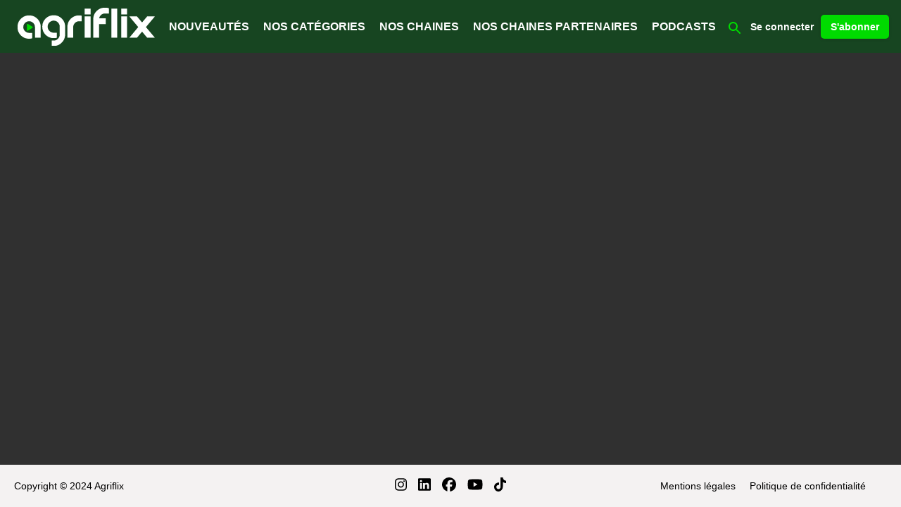

--- FILE ---
content_type: text/html
request_url: https://www.agriflix.fr/smartlists/travailler-dans-les-metiers-du-vivant-agriflix
body_size: 27316
content:
<!doctype html>
<html lang="fr">
  <head>
    <meta charset="utf-8" />
    <meta name="viewport"           content="width=device-width,initial-scale=1.0" />
    <meta property="og:type"        content="article" />
    <meta name="google" value="notranslate" />
    
    <link rel="icon" href="https://production.content.okast.tv/914bf3da-875c-4f97-82c2-63d2d0884fee/storefront_projects/5199613c-ceb5-42e9-a148-5bc389811074/favicon.0BB7DC32800A1114555E2E1E49CD89231B8739E3B2C5B083CE43283F790B454C.fr.png">
    
    
    
    <style>
      html, body { margin: 0; padding: 0; }
      #app-loader {
        width: 100%;
        height: 100%;
        background-color: #303030;
        position: absolute;
        display: flex;
        align-items: center;
        justify-content: center;
        z-index: 10000;
      }
    </style>
  </head>
  
  <!-- Google Tag Manager -->
  <script>(function(w,d,s,l,i){w[l]=w[l]||[];w[l].push({'gtm.start':
  new Date().getTime(),event:'gtm.js'});var f=d.getElementsByTagName(s)[0],
  j=d.createElement(s),dl=l!='dataLayer'?'&l='+l:'';j.async=true;j.src=
  'https://www.googletagmanager.com/gtm.js?id='+i+dl;f.parentNode.insertBefore(j,f);
  })(window,document,'script','dataLayer','GTM-MT3MLJMF');</script>
  <!-- End Google Tag Manager -->
  
  <body>
    <script>
      var base_url='https://www.agriflix.fr'
      var public_site=true
      var organization_uuid='feca187b-3edf-4cef-bcf9-7993a510f0bc'
      var project_uuid='5199613c-ceb5-42e9-a148-5bc389811074'
      var redirect_url=''
      var site_architecture={"allow_multiple_playlists":false,"allow_upnext":true,"app_ids":{"android":null,"ios":null},"components":{"casting_page":[{"params":{"ratio":"carre"},"type":"image_format","uuid":"69c9bcaa-6def-483f-a8fc-530a0aecdd2d"},{"params":{"arrows_on_hover":false,"circular":false,"component_per_slides":3,"display_arrows":false,"display_button":false,"display_dialog":false,"display_item_title":true,"display_order":{"enabled":true,"order":"random_display"},"enable_scroll":false,"external_url":"","height":"auto","ratio":"169","src_type":"html_template","template_url":"https://production.content.okast.tv/914bf3da-875c-4f97-82c2-63d2d0884fee/storefront_projects/5199613c-ceb5-42e9-a148-5bc389811074/custom_params/aacee02f-1879-4e73-9b68-eef0905397c5/custom_params_aacee02f-1879-4e73-9b68-eef0905397c5_2024-04-25T15:53:45.248145.html","width":"100%"},"type":"widget","uuid":"aacee02f-1879-4e73-9b68-eef0905397c5"},{"params":{"content_types":"related_contents_as_director","content_uuid":"related_contents_as_director","display_dialog":false,"display_item_title":true,"display_title":true,"ratio":"169"},"type":"mosaic","uuid":"8939e86e-da50-4659-be7e-475830f0ab31"},{"params":{"content_types":"related_contents_as_sale","content_uuid":"related_contents_as_sale","display_dialog":false,"display_item_title":true,"display_title":true,"ratio":"169"},"type":"mosaic","uuid":"aba07528-c72d-4258-8daa-b32ee9572d4c"},{"params":{"content_types":"related_contents_as_author","content_uuid":"related_contents_as_author","display_dialog":false,"display_item_title":true,"display_title":true,"ratio":"169"},"type":"mosaic","uuid":"1de6c27a-3ee6-406e-9d78-58c46ff45287"},{"params":{"content_types":"related_contents_as_producer","content_uuid":"related_contents_as_producer","display_dialog":false,"display_item_title":true,"display_title":true,"ratio":"169"},"type":"mosaic","uuid":"ec2b647e-c319-4a0b-94ea-46e5258ea50f"},{"params":{"content_types":"related_contents_as_contact","content_uuid":"related_contents_as_contact","display_dialog":false,"display_item_title":true,"display_title":true,"ratio":"169"},"type":"mosaic","uuid":"08d54b04-92cf-44e7-897d-bba0597f416a"},{"params":{"content_types":"related_contents_as_actor","content_uuid":"related_contents_as_actor","display_dialog":false,"display_item_title":true,"display_title":true,"ratio":"169"},"type":"mosaic","uuid":"0530175d-3725-41ee-8888-b7fb3492c5e2"}],"content_page":[{"params":{"ratio":"166"},"type":"image_format","uuid":"aa088313-f833-40c7-b6c1-b076e57b117e"},{"params":{"content_types":"collections_contents","content_uuid":"collections_contents","arrows_on_hover":true,"circular":true,"component_per_slides":7,"display_arrows":false,"display_dialog":true,"display_item_title":true,"display_title":true,"ratio":"169"},"type":"carousel","uuid":"f2b22fba-66d5-490e-9c51-5600d3837ee7"},{"params":{"content_types":"similar_contents","content_uuid":"similar_contents","arrows_on_hover":true,"circular":true,"component_per_slides":4,"display_arrows":true,"display_dialog":true,"display_item_title":false,"display_title":true,"ratio":"169"},"type":"carousel","uuid":"0acf7192-5f80-4118-83e9-61747ba5bbb9"},{"params":{"display_custom_id":true,"share_facebook":true,"share_linkedin":true,"share_mail":true,"share_threads":true,"share_twitter":true},"type":"share","uuid":"482907c7-cbd3-4d4b-b38d-35d26852d456"}],"footer":[{"params":{},"type":"text"},{"params":{"data":[{"name":"instagram","url":"https://www.instagram.com/agriflixfr"},{"name":"linkedin","url":"https://www.linkedin.com/company/agriflixfr/"},{"name":"facebook","url":"https://www.facebook.com/Agriflix"},{"name":"youtube","url":"https://www.youtube.com/@AgriflixFR?app=desktop"},{"name":"tiktok","url":"https://www.tiktok.com/@agriflix.fr"}]},"type":"social_links","uuid":"a8433b56-d449-4fa3-96ba-4b30b3b107bd"},{"params":{"data":[{"translations":[{"default":true,"language":"fr","title":"Mentions légales","url":"https://www.agriflix.fr/smartlists/mentions-legales"}],"translations_indexes":{"default":{"true":[0]},"language":{"fr":[0]}}},{"translations":[{"default":true,"language":"fr","title":"Politique de confidentialité","url":"https://my.agriflix.fr/politique-de-confidentialite/p112"}],"translations_indexes":{"default":{"true":[0]},"language":{"fr":[0]}}},{"translations":[{"default":true,"language":"fr","title":"","url":""}],"translations_indexes":{"default":{"true":[0]},"language":{"fr":[0]}}}]},"type":"page_links","uuid":"0fc9f54e-8685-4590-abba-92d7775b4299"}],"header":[{"params":{},"type":"logo","uuid":"798e0096-867b-490b-b8b2-739cb8e59df0"},{"params":{"show_my_medias":true,"show_my_playlists":false,"smartlist_uuid":"5bd39dbf-cb64-4e9a-a98f-5bb4dede0bff"},"type":"categories","uuid":"374b7a33-7737-40d3-8328-b096b44c1755"},{"params":{},"type":"user","uuid":"e067d793-296f-4ab0-b39f-125b5e6b06b1"}],"home_page":[{"params":{"content_types":"smartlist","content_uuid":"353c6385-37b3-437f-a4a5-add26c52752d","arrows_on_hover":false,"autoplay":true,"button_horizontal_position":"left","button_vertical_position":"bottom","circular":true,"component_per_slides":1,"conditional_render":[],"display_arrows":false,"display_button":false,"display_dialog":false,"display_item_title":false,"display_order":false,"display_title":false,"has_conditions":false,"interval":4000,"ratio":"166","themeId":"all"},"type":"carousel","uuid":"012dd961-22e5-4f28-8d68-5ab119324c55"},{"params":{"content_types":"mostViewed","content_uuid":"mostViewed","arrows_on_hover":true,"autoplay":false,"circular":true,"component_per_slides":5,"display_arrows":true,"display_description":false,"display_dialog":false,"display_item_title":false,"display_title":true,"hasNumberOnItems":true,"interval":1000,"maxItems":10,"period":"week","ratio":"34","themeId":null},"type":"carousel","uuid":"f5ed0d3e-6b2d-4317-bf5e-6931591c9676"},{"params":{"content_types":"smartlist","content_uuid":"d6d7fd57-02cd-43d5-a690-fd3567e6de16","arrows_on_hover":false,"autoplay":false,"circular":true,"component_per_slides":5,"display_arrows":true,"display_button":false,"display_dialog":false,"display_item_title":false,"display_title":true,"interval":1000,"ratio":"34"},"type":"carousel","uuid":"af6969b5-472d-4080-aaff-e9d197db481c"},{"params":{"content_types":"smartlist","content_uuid":"ab3f3533-6d17-44d7-a60f-131dbd73010b","arrows_on_hover":false,"autoplay":false,"circular":true,"component_per_slides":6,"display_arrows":true,"display_button":false,"display_dialog":false,"display_item_title":false,"display_order":false,"display_title":true,"interval":1000,"ratio":"34","themeId":"all"},"type":"carousel","uuid":"8410ad62-49ba-4b3e-b12f-6f4e0bf4dbd0"},{"params":{"content_types":"smartlist","content_uuid":"2743c849-92ea-449a-b224-4aef1dde656b","arrows_on_hover":true,"circular":true,"component_per_slides":6,"conditional_render":[],"display_arrows":true,"display_dialog":false,"display_item_title":true,"display_order":false,"display_title":false,"has_conditions":false,"ratio":"169"},"type":"carousel","uuid":"2f940f60-f37d-4851-b342-8ab208be1c17"},{"params":{"content_types":"smartlist","content_uuid":"9425c5cf-f716-42b6-8fa4-f9d5daabb7ca","arrows_on_hover":false,"autoplay":false,"circular":true,"component_per_slides":5,"display_arrows":true,"display_button":false,"display_dialog":false,"display_item_title":false,"display_order":{"enabled":true,"order":"updated_date"},"display_title":true,"interval":1000,"ratio":"34"},"type":"carousel","uuid":"5963f905-bb8f-4ec7-a5e5-e565599afbd5"},{"params":{"content_types":"smartlist","content_uuid":"9aa291c9-11e4-4510-ac1c-f0697bdfa07d","arrows_on_hover":false,"autoplay":false,"circular":true,"component_per_slides":5,"display_arrows":true,"display_button":false,"display_dialog":false,"display_item_title":false,"display_title":true,"interval":1000,"ratio":"34"},"type":"carousel","uuid":"326355ff-2f12-408f-8055-79fe742db626"},{"params":{"content_types":"smartlist","content_uuid":"0f88cd87-5d91-4d24-a0c9-6604ffd42fdb","arrows_on_hover":false,"autoplay":false,"circular":true,"component_per_slides":4,"display_arrows":true,"display_button":false,"display_dialog":false,"display_item_title":false,"display_title":true,"interval":1000,"ratio":"34"},"type":"carousel","uuid":"769f59d5-e466-4e9d-b19c-dbb05b860508"},{"params":{"content_types":"smartlist","content_uuid":"4bb27dfa-6367-4697-aa57-4c692087c3a9","arrows_on_hover":false,"autoplay":false,"circular":true,"component_per_slides":6,"display_arrows":true,"display_button":false,"display_dialog":false,"display_item_title":false,"display_title":true,"interval":1000,"ratio":"34"},"type":"carousel","uuid":"857cf352-f84c-452f-adae-2f5f524c39fc"},{"params":{"content_types":"smartlist","content_uuid":"bc0d5289-b256-40ef-8f73-2ca3a874bc41","arrows_on_hover":false,"autoplay":false,"circular":true,"component_per_slides":4,"display_arrows":true,"display_button":false,"display_dialog":false,"display_item_title":false,"display_order":{"enabled":true,"order":"updated_date"},"display_title":true,"interval":1000,"ratio":"169","themeId":null},"type":"carousel","uuid":"60caf115-416e-4c14-99ee-7722926f82ed"},{"params":{"content_types":"smartlist","content_uuid":"b66d1849-885d-44c5-8f5c-5eeb3b5faebb","arrows_on_hover":false,"autoplay":false,"circular":true,"component_per_slides":6,"display_arrows":true,"display_button":false,"display_dialog":false,"display_item_title":false,"display_title":true,"interval":1000,"ratio":"34"},"type":"carousel","uuid":"03e0d7ea-8270-484a-b960-040de3df9e65"},{"params":{"content_types":"smartlist","content_uuid":"def08ee6-5117-4a06-8a50-76066cfe9fc6","arrows_on_hover":false,"autoplay":false,"circular":true,"component_per_slides":5,"display_arrows":true,"display_button":false,"display_dialog":false,"display_item_title":false,"display_title":true,"interval":1000,"ratio":"34"},"type":"carousel","uuid":"955f5942-3c9a-4d90-a7d8-92021760a209"},{"params":{"content_types":"smartlist","content_uuid":"bbd4b23d-690c-474a-9140-c17652aa21ba","arrows_on_hover":true,"circular":true,"component_per_slides":6,"display_arrows":true,"display_button":false,"display_dialog":true,"display_item_title":true,"display_title":true,"ratio":"34"},"type":"carousel","uuid":"0b9d7409-7a59-4905-98bc-1cad294b75f6"},{"params":{"content_types":"smartlist","content_uuid":"22d9baf3-d1e2-4ff3-bbdf-a94177623f05","arrows_on_hover":true,"autoplay":false,"circular":true,"component_per_slides":6,"display_arrows":false,"display_button":false,"display_dialog":false,"display_item_title":true,"display_order":{"enabled":true,"order":"updated_date"},"display_title":true,"interval":1000,"ratio":"166","themeId":null},"type":"carousel","uuid":"520fb45c-fb16-45d0-b574-dabea77ad4e7"},{"params":{"content_types":"smartlist","content_uuid":"e8b71cba-f315-4eae-a91c-a3cd6ee2df17","arrows_on_hover":true,"autoplay":false,"circular":true,"component_per_slides":6,"display_arrows":true,"display_dialog":true,"display_item_title":false,"display_title":true,"interval":1000,"ratio":"169"},"type":"carousel","uuid":"223d1c0a-1df8-4774-b31c-46d6031527cb"}],"my_videos_page":[{"params":{"content_types":"purchases","content_uuid":"purchases","display_dialog":true,"display_item_title":false,"display_title":true},"type":"mosaic","uuid":"d437a66d-6ecc-4590-b199-54d6b650e4c6"}],"search_page":[{"params":{"content_types":"search_media","content_uuid":"search_media","display_dialog":true,"display_item_title":false,"display_title":true,"ratio":"169"},"type":"mosaic","uuid":"e3992837-7439-4366-a97b-8b2ce4c395e8"},{"params":{"content_types":"search_fast","content_uuid":"search_fast","display_dialog":true,"display_item_title":false,"display_title":true,"ratio":"166"},"type":"mosaic","uuid":"5674d1a0-1ea1-4de8-a52b-5b6d8b8bec79"},{"params":{"content_types":"search_casting","content_uuid":"search_casting","display_dialog":false,"display_item_title":true,"display_title":true,"ratio":"carre"},"type":"mosaic","uuid":"3f89efa5-aec8-4cd2-a5ea-97a67119e03d"},{"params":{"content_types":"search_smartlist","content_uuid":"search_smartlist","display_dialog":true,"display_item_title":true,"display_title":true,"ratio":"169"},"type":"mosaic","uuid":"1a28a9f7-3fcb-4984-92bf-2f3a8b73a162"}],"smartlist_page":[{"params":{"ratio":"166"},"type":"image_format","uuid":"caf1348c-df30-40c9-9d20-abd04d3b49ff"},{"params":{"display_dialog":true,"display_item_title":false,"display_title":false,"ratio":"169"},"type":"mosaic","uuid":"0bc95a88-0574-476c-a9fc-a5bf9d9fdeee"},{"params":{"share_facebook":false,"share_linkedin":false,"share_mail":false,"share_twitter":false},"type":"share","uuid":"72b61234-141a-4521-a156-f87c0c01ad17"}]},"locales":{"fr":{"content":{"mostViewed":"LES PLUS VUS","signin":"Se connecter","signup":"Regarder","subscribe":"Regarder","watch":"Regarder"},"login":{"acceptTermsText":"J'ai lu et j'accepte les termes de votre politique de confidentialité ainsi que les [conditions d'utilisation](https://www.ngpa.com)"},"navbar":{"signin":"Se connecter","signup":"S'abonner","subscribelogged":"S'abonner"}}},"pages":[{"components":[{"params":{"content_types":"smartlist","content_uuid":"353c6385-37b3-437f-a4a5-add26c52752d","arrows_on_hover":false,"autoplay":true,"button_horizontal_position":"left","button_vertical_position":"bottom","circular":true,"component_per_slides":1,"conditional_render":[],"display_arrows":false,"display_button":false,"display_dialog":false,"display_item_title":false,"display_order":false,"display_title":false,"has_conditions":false,"interval":4000,"ratio":"166","themeId":"all"},"type":"carousel","uuid":"012dd961-22e5-4f28-8d68-5ab119324c55"},{"params":{"content_types":"mostViewed","content_uuid":"mostViewed","arrows_on_hover":true,"autoplay":false,"circular":true,"component_per_slides":5,"display_arrows":true,"display_description":false,"display_dialog":false,"display_item_title":false,"display_title":true,"hasNumberOnItems":true,"interval":1000,"maxItems":10,"period":"week","ratio":"34","themeId":null},"type":"carousel","uuid":"f5ed0d3e-6b2d-4317-bf5e-6931591c9676"},{"params":{"content_types":"smartlist","content_uuid":"d6d7fd57-02cd-43d5-a690-fd3567e6de16","arrows_on_hover":false,"autoplay":false,"circular":true,"component_per_slides":5,"display_arrows":true,"display_button":false,"display_dialog":false,"display_item_title":false,"display_title":true,"interval":1000,"ratio":"34"},"type":"carousel","uuid":"af6969b5-472d-4080-aaff-e9d197db481c"},{"params":{"content_types":"smartlist","content_uuid":"ab3f3533-6d17-44d7-a60f-131dbd73010b","arrows_on_hover":false,"autoplay":false,"circular":true,"component_per_slides":6,"display_arrows":true,"display_button":false,"display_dialog":false,"display_item_title":false,"display_order":false,"display_title":true,"interval":1000,"ratio":"34","themeId":"all"},"type":"carousel","uuid":"8410ad62-49ba-4b3e-b12f-6f4e0bf4dbd0"},{"params":{"content_types":"smartlist","content_uuid":"2743c849-92ea-449a-b224-4aef1dde656b","arrows_on_hover":true,"circular":true,"component_per_slides":6,"conditional_render":[],"display_arrows":true,"display_dialog":false,"display_item_title":true,"display_order":false,"display_title":false,"has_conditions":false,"ratio":"169"},"type":"carousel","uuid":"2f940f60-f37d-4851-b342-8ab208be1c17"},{"params":{"content_types":"smartlist","content_uuid":"9425c5cf-f716-42b6-8fa4-f9d5daabb7ca","arrows_on_hover":false,"autoplay":false,"circular":true,"component_per_slides":5,"display_arrows":true,"display_button":false,"display_dialog":false,"display_item_title":false,"display_order":{"enabled":true,"order":"updated_date"},"display_title":true,"interval":1000,"ratio":"34"},"type":"carousel","uuid":"5963f905-bb8f-4ec7-a5e5-e565599afbd5"},{"params":{"content_types":"smartlist","content_uuid":"9aa291c9-11e4-4510-ac1c-f0697bdfa07d","arrows_on_hover":false,"autoplay":false,"circular":true,"component_per_slides":5,"display_arrows":true,"display_button":false,"display_dialog":false,"display_item_title":false,"display_title":true,"interval":1000,"ratio":"34"},"type":"carousel","uuid":"326355ff-2f12-408f-8055-79fe742db626"},{"params":{"content_types":"smartlist","content_uuid":"0f88cd87-5d91-4d24-a0c9-6604ffd42fdb","arrows_on_hover":false,"autoplay":false,"circular":true,"component_per_slides":4,"display_arrows":true,"display_button":false,"display_dialog":false,"display_item_title":false,"display_title":true,"interval":1000,"ratio":"34"},"type":"carousel","uuid":"769f59d5-e466-4e9d-b19c-dbb05b860508"},{"params":{"content_types":"smartlist","content_uuid":"4bb27dfa-6367-4697-aa57-4c692087c3a9","arrows_on_hover":false,"autoplay":false,"circular":true,"component_per_slides":6,"display_arrows":true,"display_button":false,"display_dialog":false,"display_item_title":false,"display_title":true,"interval":1000,"ratio":"34"},"type":"carousel","uuid":"857cf352-f84c-452f-adae-2f5f524c39fc"},{"params":{"content_types":"smartlist","content_uuid":"bc0d5289-b256-40ef-8f73-2ca3a874bc41","arrows_on_hover":false,"autoplay":false,"circular":true,"component_per_slides":4,"display_arrows":true,"display_button":false,"display_dialog":false,"display_item_title":false,"display_order":{"enabled":true,"order":"updated_date"},"display_title":true,"interval":1000,"ratio":"169","themeId":null},"type":"carousel","uuid":"60caf115-416e-4c14-99ee-7722926f82ed"},{"params":{"content_types":"smartlist","content_uuid":"b66d1849-885d-44c5-8f5c-5eeb3b5faebb","arrows_on_hover":false,"autoplay":false,"circular":true,"component_per_slides":6,"display_arrows":true,"display_button":false,"display_dialog":false,"display_item_title":false,"display_title":true,"interval":1000,"ratio":"34"},"type":"carousel","uuid":"03e0d7ea-8270-484a-b960-040de3df9e65"},{"params":{"content_types":"smartlist","content_uuid":"def08ee6-5117-4a06-8a50-76066cfe9fc6","arrows_on_hover":false,"autoplay":false,"circular":true,"component_per_slides":5,"display_arrows":true,"display_button":false,"display_dialog":false,"display_item_title":false,"display_title":true,"interval":1000,"ratio":"34"},"type":"carousel","uuid":"955f5942-3c9a-4d90-a7d8-92021760a209"},{"params":{"content_types":"smartlist","content_uuid":"bbd4b23d-690c-474a-9140-c17652aa21ba","arrows_on_hover":true,"circular":true,"component_per_slides":6,"display_arrows":true,"display_button":false,"display_dialog":true,"display_item_title":true,"display_title":true,"ratio":"34"},"type":"carousel","uuid":"0b9d7409-7a59-4905-98bc-1cad294b75f6"},{"params":{"content_types":"smartlist","content_uuid":"22d9baf3-d1e2-4ff3-bbdf-a94177623f05","arrows_on_hover":true,"autoplay":false,"circular":true,"component_per_slides":6,"display_arrows":false,"display_button":false,"display_dialog":false,"display_item_title":true,"display_order":{"enabled":true,"order":"updated_date"},"display_title":true,"interval":1000,"ratio":"166","themeId":null},"type":"carousel","uuid":"520fb45c-fb16-45d0-b574-dabea77ad4e7"},{"params":{"content_types":"smartlist","content_uuid":"e8b71cba-f315-4eae-a91c-a3cd6ee2df17","arrows_on_hover":true,"autoplay":false,"circular":true,"component_per_slides":6,"display_arrows":true,"display_dialog":true,"display_item_title":false,"display_title":true,"interval":1000,"ratio":"169"},"type":"carousel","uuid":"223d1c0a-1df8-4774-b31c-46d6031527cb"}],"default":true,"enabled":true,"rank":0,"translations":[{"default":true,"language":"fr","logo_url":null,"slug":"home","title":"Home Page"}],"uuid":"71441d66-fe6f-4092-bc04-e6909d6c69f5"}],"params":{"enable_casting":true,"enable_gift_button":false,"suggest_offer_post_login":false},"recaptcha_key":"6LfXhegjAAAAAPOxJhLkFc0yw8kukSgzk0i2TUCs","storefront_project_logins":[{"login_provider":"retailer","retailers":[{"name":"NGPA","url_profile":"https://my.agriflix.fr/Account/Profile?returnUrl=","url_purchase":"https://my.agriflix.fr/okast/signin?returnUrl=https%3A%2f%2fwww.agriflix.fr","url_purchase_management":"https://my.agriflix.fr/okast/signin?returnUrl=https%3A%2f%2fwww.agriflix.fr","url_signin":"https://my.agriflix.fr/okast/signin?returnUrl=","url_signout":"https://my.agriflix.fr/Okast/Signout?returnUrl=https://www.agriflix.fr","url_signup":"https://my.agriflix.fr/okast/signin?returnUrl="}]}],"storefront_project_params":{"display_live_label":false,"force_login":false,"display_user_language":false,"playlists_type":"single","mobile_workflow":"no_iap","livechat_display_user_count":false,"tracker_firebase":false,"allow_signin":true,"user_custom_2_values":"text","enable_comments_media":false,"display_user_custom_3":false,"enable_casting":true,"display_last_chance_label":false,"allow_stripe_portal":false,"allow_player_mirror":false,"allow_signup":true,"enable_comments_smartlist":false,"display_social_network_sharing":true,"display_top_label":false,"display_user_custom_1":false,"suggest_offer_post_login":false,"display_replay_label":false,"allow_preview":false,"display_new_label":false,"comments_validation_visibility":false,"user_custom_3_values":"text","allow_sticky_footer":false,"axeptio_type":"brand","enable_gift_button":false,"display_user_country":false,"display_free_label":true,"allow_chat_live":false,"display_user_custom_2":false,"allow_media_resume":true,"allow_upnext":true,"tracker_youbora":true,"allow_multiple_playlists":false,"user_custom_1_values":"text","comments_offline_visibility":false,"enable_offer_button":true,"axeptio_id":null},"storefront_project_translations":[{"copyright":"Copyright © 2024 Agriflix","cover_picture_16_6_url":"https://production.content.okast.tv/914bf3da-875c-4f97-82c2-63d2d0884fee/storefront_projects/5199613c-ceb5-42e9-a148-5bc389811074/cover_picture_16_6.42D38A98BD8E350CF957440FF9075EA442CA91A252E57E0073D0B66EC3C43660.fr.png","default":true,"description":"Découvrez Agriflix, la première plateforme de VOD dédiée au partage des bonnes pratiques agricoles. ","favicon_url":"https://production.content.okast.tv/914bf3da-875c-4f97-82c2-63d2d0884fee/storefront_projects/5199613c-ceb5-42e9-a148-5bc389811074/favicon.0BB7DC32800A1114555E2E1E49CD89231B8739E3B2C5B083CE43283F790B454C.fr.png","language":"fr","logo_url":"https://production.content.okast.tv/914bf3da-875c-4f97-82c2-63d2d0884fee/storefront_projects/5199613c-ceb5-42e9-a148-5bc389811074/logo.117CB950AE7B1E8B3C37162A4AECD168CE4B7A2EB09C244FA799B18CA3415E06.fr.png","title":"Agriflix - Vidéos et podcasts 100% agricoles"}],"storefront_project_translations_indexes":{"default":{"true":[0]},"language":{"fr":[0]}},"stripe":false,"styles":{"default":{"button":{"backgroundColor":"#00DB00","borderColor":"#00DB00","color":"#FFFFFF"},"button_hover":{"backgroundColor":"#00DB00","borderColor":"#00DB00","color":"#FFFFFF"},"checkbox":{"color":"#FFFFFF"},"checkbox_marker_checked":{"backgroundColor":"#00DB00"},"global":{"backgroundColor":"#303030","fontFamily":"Arial, 'sans-serif'","fontWeight":"400"},"icon":{"color":"#00DB00"},"icon_hover":{"color":"#00DB00"},"input":{"backgroundColor":"#303030","borderColor":"#00DB00","color":"#FFFFFF"},"input_focus":{"backgroundColor":"#303030","borderColor":"#FFFFFF","color":"#FFFFFF"},"obutton_primary":{"backgroundColor":"#00DB00","borderColor":"#00DB00","color":"#FFFFFF"},"obutton_primary_hover":{"backgroundColor":"#00DB00","borderColor":"#00DB00","color":"#FFFFFF"},"obutton_secondary":{"color":"#00DB00"},"obutton_secondary_hover":{"color":"#00DB00"},"oform_input":{"backgroundColor":"#303030","borderColor":"#00DB00","color":"#FFFFFF"},"oform_input_focus":{"backgroundColor":"#303030","borderColor":"#FFFFFF","color":"#FFFFFF"},"oform_label":{"color":"#FFFFFF"},"oform_label_focus":{"color":"#FFFFFF"},"text":{"color":"#FFFFFF"},"text_hover":{"color":"#FFFFFF"},"title":{"color":"#00DB00","fontFamily":"Arial, 'sans-serif'","fontWeight":"700"},"title_hover":{"color":"#FFFFFF"}},"dialog":{"global":{"backgroundColor":"#303030","color":"#FFFFFF"}},"footer":{"global":{"backgroundColor":"#F4F2F2","color":"#D0D0D0","fontFamily":"Arial, 'sans-serif'","fontWeight":"400"},"text":{"color":"#000000"},"text_hover":{"color":"#00DB00"}},"header":{"global":{"backgroundColor":"#174521","color":"#FFFFFF","fontFamily":"Arial, 'sans-serif'","fontWeight":"700"},"text":{"color":"#FFFFFF"},"text_hover":{"color":"#00DB00"}},"home":{"global":{"backgroundColor":"#303030","fontFamily":"Arial, 'sans-serif'","fontWeight":"400"}},"player":{"global":{"backgroundColor":"#303030","fontFamily":"Arial, 'sans-serif'"},"icon":{"color":"#00DB00"},"icon_hover":{"color":"#00DB00"},"slider":{"backgroundColor":"#FFFFFF"},"text":{"color":"#FFFFFF"},"text_hover":{"color":"#FFFFFF"}},"profile":{"global":{"backgroundColor":"#303030","fontFamily":"Arial, 'sans-serif'","fontWeight":"400"}},"subscribe":{"global":{"fontFamily":"Arial, 'sans-serif'"},"switch":{"color":"","text":"#FFFFFF"},"switch_hover":{"color":"","text":"#FFFFFF"}}},"trackers":[{"config":{"id":"GTM-MT3MLJMF"},"type":"google_tag_manager"}],"type":"standard","unsubscribe_reasons":[{"name":"catalog_update","translations":{"en":"Show-slow update rate ","fr":"Mise à jour du catalogue"}},{"name":"catalog_depth","translations":{"en":"Lack of Show depth","fr":"Profondeur de catalogue"}},{"name":"price","translations":{"en":"Pricing","fr":"Prix"}},{"name":"quality","translations":{"en":"Quality of service","fr":"Qualité de service"}},{"name":"issues","translations":{"en":"Issues","fr":"Dysfonctionnements"}},{"name":"other","translations":{"en":"Other","fr":"Autre"}}]}
      
      var stripe_publishable_key, stripe_client_account
      
    </script>
    <div id="app-storefront"></div>
    
    <script type="text/javascript" src="https://production.cdn.okast.tv/dist/storefront.js"></script>
  </body>
  
  <!-- Google Tag Manager (noscript) -->
  <noscript>
  <iframe src="https://www.googletagmanager.com/ns.html?id=GTM-MT3MLJMF" height="0" width="0" style="display:none;visibility:hidden"></iframe>
  </noscript>
  <!-- End Google Tag Manager (noscript) -->
  
</html>


--- FILE ---
content_type: text/javascript
request_url: https://www.agriflix.fr/dist/494.js
body_size: 23292
content:
"use strict";(self.webpackChunkokast_storefront=self.webpackChunkokast_storefront||[]).push([[494],{10833:(e,t,r)=>{r.d(t,{A:()=>o});var a=r(31601),n=r.n(a),s=r(76314),i=r.n(s)()(n());i.push([e.id,".contents-container{position:relative}.contents-container .custom-dropdown{margin-left:20px}.contents-container .custom-dropdown button{font-weight:bold;transition:all 250ms ease-in;text-transform:uppercase}.contents-container .custom-dropdown button:hover{text-decoration:none;transition:all 250ms ease-in}.contents-container .custom-dropdown .dropdown__trigger button{display:flex}.contents-container .custom-dropdown .dropdown__trigger button div{width:calc(100% - 30px)}.contents-container .contents-no-contents{display:flex;align-items:center;justify-content:center;margin-top:15vh;font-size:16px}",""]);const o=i},18318:(e,t,r)=>{var a=r(85072),n=r.n(a),s=r(97825),i=r.n(s),o=r(77659),l=r.n(o),c=r(55056),u=r.n(c),d=r(10540),m=r.n(d),p=r(41113),v=r.n(p),h=r(10833),f={};f.styleTagTransform=v(),f.setAttributes=u(),f.insert=l().bind(null,"head"),f.domAPI=i(),f.insertStyleElement=m(),n()(h.A,f),h.A&&h.A.locals&&h.A.locals},20078:(e,t,r)=>{r.d(t,{A:()=>n});var a=r(96540);const n=(0,r(95126).A)(a.createElement("path",{d:"M20 4H4c-1.1 0-1.99.9-1.99 2L2 18c0 1.1.9 2 2 2h16c1.1 0 2-.9 2-2V6c0-1.1-.9-2-2-2zm0 4l-8 5-8-5V6l8 5 8-5v2z"}),"Email")},25661:(e,t,r)=>{r.d(t,{A:()=>A});var a=r(96540),n=r(37875),s=r(20982),i=r(20078),o=r(58481),l=r.n(o),c=r(85072),u=r.n(c),d=r(97825),m=r.n(d),p=r(77659),v=r.n(p),h=r(55056),f=r.n(h),g=r(10540),y=r.n(g),_=r(41113),b=r.n(_),w=r(55442),E={};E.styleTagTransform=b(),E.setAttributes=f(),E.insert=v().bind(null,"head"),E.domAPI=m(),E.insertStyleElement=y(),u()(w.A,E),w.A&&w.A.locals&&w.A.locals;var x=r(29786);const A=function({shareParams:e,link:t,title:r,projectTitle:o,shortDescription:c}){const u=o?`${r} - ${o}`:r,d=({provider:e,url:t})=>{window.open(t,`share_${e}`,"menubar=no, status=no, scrollbars=no, menubar=no, width=500, height=500")},m=e=>{switch(e){case"facebook":d({provider:e,url:`https://www.facebook.com/sharer/sharer.php?u=${encodeURIComponent(t)}`});break;case"twitter":d({provider:e,url:`https://twitter.com/intent/tweet?url=${encodeURIComponent(t)}`});break;case"linkedin":d({provider:e,url:`https://www.linkedin.com/sharing/share-offsite/?url=${encodeURIComponent(t)}`});break;case"threads":d({provider:e,url:`https://threads.net/intent/post?text=${encodeURIComponent(t)}`});break;case"mail":window.location.href=`mailto:?subject=${u}&body=${r}${c?`%0D${l()(c,{useImgAltText:!1})}`:""}%0D${encodeURIComponent(t)}`}},{share_facebook:p,share_twitter:v,share_linkedin:h,share_threads:f,share_mail:g}=e;return a.createElement(x.EB,{forceVisible:!0,className:"social-share",namespace:"contents"},p?a.createElement(x.hw,null,a.createElement("div",{className:"social-share-fb",onClick:()=>m("facebook")},a.createElement(s.g,{icon:n.aUl}))):null,v?a.createElement(x.hw,null,a.createElement("div",{className:"social-share-tw",onClick:()=>m("twitter")},a.createElement(s.g,{icon:n.NLt}))):null,h?a.createElement(x.hw,null,a.createElement("div",{className:"social-share-ln",onClick:()=>m("linkedin")},a.createElement(s.g,{icon:n.IAJ}))):null,f?a.createElement(x.hw,null,a.createElement("div",{className:"social-share-tw",onClick:()=>m("threads")},a.createElement(s.g,{icon:n.rl$}))):null,g?a.createElement(x.hw,null,a.createElement("div",{className:"social-share-mail",onClick:()=>m("mail")},a.createElement(i.A,null))):null)}},47203:(e,t,r)=>{r.d(t,{T:()=>a,e:()=>n});const a={SALE:"sale",ACTOR:"actor",DIRECTOR:"director",WRITER:"writer",PRODUCER:"producer",AUTHOR:"author",COMPOSER:"composer",CINEMATOGRAPHER:"cinematographer"},n={PRODUCTION_DATE:"production_date",LANGUAGES:"languages",DURATIONS:"durations",KEYWORDS:"keywords",ACCESSIBILITIES:"accessibilities",CATEGORIES:"categories",FORMATS:"formats",NATIONALITIES:"nationalities",NEW_GENRES:"new_genres",TARGET_AUDIENCES:"target_audiences",THEMES:"themes",ORIGINAL_VERSION:"original_ver",LANG_AVAILABLES:"lang_availables",DURATIONS_TYPES:"durations_types"}},48455:(e,t,r)=>{r.d(t,{A:()=>i});var a=r(10730),n=function(e,t,r,a){return new(r||(r=Promise))(function(n,s){function i(e){try{l(a.next(e))}catch(e){s(e)}}function o(e){try{l(a.throw(e))}catch(e){s(e)}}function l(e){var t;e.done?n(e.value):(t=e.value,t instanceof r?t:new r(function(e){e(t)})).then(i,o)}l((a=a.apply(e,t||[])).next())})};class s extends a.y{constructor(e){super(e),this.service="smartlist",this.version="v5"}getSmartlist(e){return n(this,arguments,void 0,function*(e,t={}){var r;const a=null!==(r=t.withItemsData)&&void 0!==r&&r;return(yield this.axios.get(`${this.apiBase}/${this.service}/v4/smartlist/${e}`,{params:{with_items_data:a}})).data})}getSeasonDetailsFromMedia(e,t){return n(this,void 0,void 0,function*(){return(yield this.axios.get(`${this.routeBase}/season/${e}/details`,{params:{lang:t}})).data})}}const i=new s({token:localStorage.token})},55442:(e,t,r)=>{r.d(t,{A:()=>o});var a=r(31601),n=r.n(a),s=r(76314),i=r.n(s)()(n());i.push([e.id,".social-share .o-btn-secondary-option div{margin:2px 6px;padding:6px;border-radius:50px;display:inline-flex;align-items:center;justify-content:center;transition:all 250ms ease-in;cursor:pointer}.social-share .o-btn-secondary-option div i,.social-share .o-btn-secondary-option div span.material-icons,.social-share .o-btn-secondary-option div svg{width:16px;font-size:16px;text-align:center}.social-share .social-share-fb{background-color:#3b5998;color:#fff}.social-share .social-share-fb:hover{background-color:#2e4573}.social-share .social-share-tw{background-color:#000;color:#fff}.social-share .social-share-tw:hover{background-color:#555}.social-share .social-share-ln{background-color:#1da1f2;color:#fff}.social-share .social-share-ln:hover{background-color:rgba(29,160,242,.4039215686)}.social-share .social-share-mail{background-color:#7d7d7d;color:#fff}.social-share .social-share-mail:hover{background-color:#555}",""]);const o=i},62570:(e,t,r)=>{r.d(t,{A:()=>o});var a=r(96540),n=r(61743),s=r(98292),i=r(55299);const o=function({ratio:e,url:t,altText:r}){var o;const l=(0,n.A)(),c=(0,s.Tf)(e),u=(0,s.Qx)(e),d=(0,s.DS)(c),m=(0,s.FL)(c),p=c&&"round"!==e?null===(o=l("global"))||void 0===o?void 0:o.borderRadius:void 0;return a.createElement("div",{className:d},a.createElement("div",{"aria-label":r,className:u,style:{backgroundImage:`url(${t})`,borderRadius:p}}),a.createElement("div",{className:m,style:(0,i.KM)(l("global","contents").backgroundColor)}))}},86766:(e,t,r)=>{r.d(t,{Cr:()=>i,I4:()=>o,Ts:()=>c,fd:()=>s,mh:()=>l});var a=r(46766),n=r(47203);function s(e){return"carousel"===e.type||"mosaic"===e.type}function i(e){return Object.keys(a.nM).includes(e)}function o(e){return Object.values(a.kK).includes(e)}function l(e){return Object.values(n.T).includes(e)}function c(e){return Object.values(n.e).includes(e)}},88883:(e,t,r)=>{r.d(t,{A:()=>l});var a=r(96540),n=r(46942),s=r.n(n),i=r(32389),o=r(61743);const l=function({maxLines:e,children:t}){var r;const{t:n}=(0,i.Bd)("common"),l=(0,o.A)(),[c,u]=(0,a.useState)(!1),[d,m]=(0,a.useState)(!1),p=(0,a.useRef)(null);(0,a.useEffect)(()=>{const e=()=>{if(p.current&&t){const e=p.current;m(e.scrollHeight>e.clientHeight)}};return e(),window.addEventListener("resize",e),()=>{window.removeEventListener("resize",e)}},[t,e]);const v=s()({"line-clamp-none":c,"line-clamp-[10]":!c}),h=c?void 0:{WebkitLineClamp:e};return a.createElement("div",null,a.createElement("div",{ref:p,className:v,style:h},t),d?a.createElement("div",{className:"mt-2"},a.createElement("button",{className:"cursor-pointer border-none bg-transparent p-0 text-[18px] leading-normal underline","data-testid":"expandable-description-toggle-button",onClick:()=>{u(!c)},type:"button",style:{color:null===(r=l("title","default"))||void 0===r?void 0:r.color}},n(c?"common:seeLess":"common:seeMore"))):null)}},91494:(e,t,r)=>{r.r(t),r.d(t,{Smartlist:()=>ae,default:()=>ne});var a=r(96540),n=r(9421),s=r(61225),i=r(15360),o=r(4392),l=r(48455),c=r(5137),u=r(23160),d=r(96097),m=r(28930),p=r(46942),v=r.n(p),h=r(40371),f=r(61743),g=r(98292),y=r(23347),_=r(88883),b=r(62570),w=r(6822),E=r(25661);const x=function({details:e,translationsIndexes:t,picture:r,imageFormatComponent:n,displayTitle:i,shareComponent:o}){var l,c,u,d,m,p;const x=(0,f.A)(),A=(0,s.d4)(e=>(0,y.sC)(e.variableReducer.lang,e.architectureReducer.architecture.storefront_project_translations_indexes,e.architectureReducer.architecture.storefront_project_translations)),O=(0,s.d4)(e=>e.variableReducer.lang),R=(null===(l=null==t?void 0:t.language)||void 0===l?void 0:l.ar)&&"ar"===O,I=i?null==e?void 0:e.name:"",S=null!==(c=null==o?void 0:o.params)&&void 0!==c?c:{display_custom_id:!1,share_facebook:!1,share_linkedin:!1,share_mail:!1,share_threads:!1,share_twitter:!1},T=null!==(d=null===(u=null==n?void 0:n.params)||void 0===u?void 0:u.ratio)&&void 0!==d?d:"166",k=Boolean(null===(m=null==n?void 0:n.params)||void 0===m?void 0:m.isDisabled),C=(0,g.Tf)(T)&&!k,M=v()("flex",{"flex-col":!C,"w-full gap-20 p-20 flex-col xl:flex-row items-center xl:items-start":C}),N=v()("flex flex-col gap-8",{"py-12 px-20":!C,"xl:w-[calc(100%-500px)] w-full":C}),L=v()("mt-6 text-[18px] leading-normal",{"text-right":R});return a.createElement("div",{className:M},k?null:a.createElement(b.A,{altText:r.altText,ratio:T,url:r.url}),e?a.createElement("div",{className:N},a.createElement("div",{className:"flex flex-wrap"},a.createElement(w.A,{isTitle:!0,namespace:"home"},a.createElement("h1",{"data-test-id":"smartlist-title",style:{fontFamily:null===(p=x("title","contents"))||void 0===p?void 0:p.fontFamily}},I)),a.createElement(E.A,{"data-test-id":"smartlist-socialShare",link:window.location.href,projectTitle:null==A?void 0:A.title,shareParams:S,title:null!=I?I:""})),(null==e?void 0:e.description)?a.createElement("div",{className:L},a.createElement(_.A,{maxLines:10},a.createElement(w.A,{namespace:"content"},a.createElement(h.A,{markdown:null==e?void 0:e.description})))):null):null)};var A=r(14426),O=r(69527),R=r(55299),I=r(99893),S=r(29365);const T=function({carouselOrMosaicComponent:e,loading:t,smartlistItems:r,smartlistType:n,smartlistUuid:s,smartlistItemsCount:i}){const o=r.filter(e=>{var t;return"video"===e.content_type&&("hosted"===e.type||"external"===e.type&&"external_stream"in e&&"embedded_player"!==(null===(t=e.external_stream)||void 0===t?void 0:t.type))});if("carousel"===e.type){const s=1===e.params.component_per_slides?1:R.yQ;return a.createElement(I.A,{arrowsOnHover:e.params.arrows_on_hover,autoplay:e.params.autoplay,circular:e.params.circular,columns:e.params.component_per_slides,displayTitle:!1,interval:e.params.interval,items:r,loading:t,mobileColumns:s,options:e.params,outsideArrows:e.params.display_arrows,playlist:o,ratio:e.params.ratio,shortArrows:e.params.display_item_title,smartlistType:n})}return a.createElement(S.A,{dialog:e.params.display_dialog,displayItemTitle:e.params.display_item_title,displayTitle:!1,items:{data:r},loading:t,playlist:o,ratio:e.params.ratio,smartlistType:n,type:"video",uuid:s,placeholderOptions:{numberOfLines:i?Math.ceil(i/(0,O.f)()):2}})};var k=r(10730);const C=(e=0,t=999999999)=>{if(e>t)throw new Error("La valeur minimale ne peut pas être supérieure à la valeur maximale");return Math.floor(Math.random()*(t-e+1))+e},M=e=>{if("object"==typeof e&&e.enabled)switch(e.order){case"alphabetical":return"title";case"random_load":case"random_display":return"random";case"updated_date":return"updated_at";case"reverse_ranking":return"reverse_rank";default:return"rank"}return"rank"},N=e=>(0,a.useRef)((()=>{const t="object"==typeof e&&"random_load"===e.order,r="object"==typeof e&&"random_display"===e.order;return t?(()=>{const e=sessionStorage.getItem("randomSortSeed");if(!e){const e=C();return sessionStorage.setItem("randomSortSeed",String(e)),e}return Number(e)})():r?C():void 0})()).current;const L=function({smartlist:e,carouselOrMosaicComponent:t}){const r=(0,s.d4)(e=>e.variableReducer.lang),n=M(t.params.display_order),i=N(t.params.display_order),{fetchNextPage:o,hasNextPage:l,data:c,isFetching:u,isFetchingNextPage:d,isFetchingPreviousPage:m}=(0,A.q)({queryKey:["getSmartlistItems",e.uuid,n,i],queryFn:a=>{return s=this,o=void 0,c=function*(){var s,o,l;return k.A.getSmartlistItemsBySmartlistId({smartlistId:e.uuid,page:null!==(s=a.pageParam)&&void 0!==s?s:1,language:r,perPage:2*(null!==(l=null===(o=t.params)||void 0===o?void 0:o.component_per_slides)&&void 0!==l?l:(0,O.f)()),orderBy:n,randomSortSeed:i})},new((l=void 0)||(l=Promise))(function(e,t){function r(e){try{n(c.next(e))}catch(e){t(e)}}function a(e){try{n(c.throw(e))}catch(e){t(e)}}function n(t){var n;t.done?e(t.value):(n=t.value,n instanceof l?n:new l(function(e){e(n)})).then(r,a)}n((c=c.apply(s,o||[])).next())});var s,o,l,c},getNextPageParam:e=>{if(e.page<e.total_pages)return e.page+1}}),p=(0,a.useMemo)(()=>{var e,t;return null!==(t=null===(e=null==c?void 0:c.pages)||void 0===e?void 0:e.flatMap(e=>e.data))&&void 0!==t?t:[]},[c]),v=Object.assign(Object.assign({},t),{params:Object.assign(Object.assign({},t.params),{display_title:!1})}),h={mode:"lazy",isLoading:u,fetchNextPage:o,hasNextPage:l,isFetchingNextPage:d,isFetchingPreviousPage:m};return a.createElement(T,{carouselOrMosaicComponent:v,loading:h,smartlistItems:p,smartlistType:e.type,smartlistUuid:e.uuid})};var P=r(56266),j=r(12295),$=r(8448),U=r(1522),F=r(94323);class Q extends F.Q{constructor(e,t){super(),this.client=e,this.queries=[],this.result=[],this.observers=[],this.observersMap={},t&&this.setQueries(t)}onSubscribe(){1===this.listeners.length&&this.observers.forEach(e=>{e.subscribe(t=>{this.onUpdate(e,t)})})}onUnsubscribe(){this.listeners.length||this.destroy()}destroy(){this.listeners=[],this.observers.forEach(e=>{e.destroy()})}setQueries(e,t){this.queries=e,$.j.batch(()=>{const e=this.observers,r=this.findMatchingObservers(this.queries);r.forEach(e=>e.observer.setOptions(e.defaultedQueryOptions,t));const a=r.map(e=>e.observer),n=Object.fromEntries(a.map(e=>[e.options.queryHash,e])),s=a.map(e=>e.getCurrentResult()),i=a.some((t,r)=>t!==e[r]);(e.length!==a.length||i)&&(this.observers=a,this.observersMap=n,this.result=s,this.hasListeners()&&((0,j.iv)(e,a).forEach(e=>{e.destroy()}),(0,j.iv)(a,e).forEach(e=>{e.subscribe(t=>{this.onUpdate(e,t)})}),this.notify()))})}getCurrentResult(){return this.result}getQueries(){return this.observers.map(e=>e.getCurrentQuery())}getObservers(){return this.observers}getOptimisticResult(e){return this.findMatchingObservers(e).map(e=>e.observer.getOptimisticResult(e.defaultedQueryOptions))}findMatchingObservers(e){const t=this.observers,r=new Map(t.map(e=>[e.options.queryHash,e])),a=e.map(e=>this.client.defaultQueryOptions(e)),n=a.flatMap(e=>{const t=r.get(e.queryHash);return null!=t?[{defaultedQueryOptions:e,observer:t}]:[]}),s=new Set(n.map(e=>e.defaultedQueryOptions.queryHash)),i=a.filter(e=>!s.has(e.queryHash)),o=new Set(n.map(e=>e.observer)),l=t.filter(e=>!o.has(e)),c=e=>{const t=this.client.defaultQueryOptions(e),r=this.observersMap[t.queryHash];return null!=r?r:new U.$(this.client,t)},u=i.map((e,t)=>{if(e.keepPreviousData){const r=l[t];if(void 0!==r)return{defaultedQueryOptions:e,observer:r}}return{defaultedQueryOptions:e,observer:c(e)}});return n.concat(u).sort((e,t)=>a.indexOf(e.defaultedQueryOptions)-a.indexOf(t.defaultedQueryOptions))}onUpdate(e,t){const r=this.observers.indexOf(e);-1!==r&&(this.result=(0,j._D)(this.result,r,t),this.notify())}notify(){$.j.batch(()=>{this.listeners.forEach(e=>{e(this.result)})})}}var D=r(63064),q=r(90001),B=r(28059),H=r(50181),G=r(63586),z=r(19526);const K=function({carouselOrMosaicComponent:e,isLoading:t,smartlistItems:r}){var n,i;const o=(0,s.d4)(e=>e.variableReducer.lang),l=function({queries:e,context:t}){const r=(0,D.jE)({context:t}),n=(0,q.w)(),s=(0,B.h)(),i=a.useMemo(()=>e.map(e=>{const t=r.defaultQueryOptions(e);return t._optimisticResults=n?"isRestoring":"optimistic",t}),[e,r,n]);i.forEach(e=>{(0,G.tu)(e),(0,H.LJ)(e,s)}),(0,H.wZ)(s);const[o]=a.useState(()=>new Q(r,i)),l=o.getOptimisticResult(i);(0,P.r)(a.useCallback(e=>n?()=>{}:o.subscribe($.j.batchCalls(e)),[o,n]),()=>o.getCurrentResult(),()=>o.getCurrentResult()),a.useEffect(()=>{o.setQueries(i,{listeners:!1})},[i,o]);const c=l.some((e,t)=>(0,G.EU)(i[t],e,n))?l.flatMap((e,t)=>{const r=i[t],a=o.getObservers()[t];if(r&&a){if((0,G.EU)(r,e,n))return(0,G.iL)(r,a,s);(0,G.nE)(e,n)&&(0,G.iL)(r,a,s)}return[]}):[];if(c.length>0)throw Promise.all(c);const u=o.getQueries(),d=l.find((e,t)=>{var r,a;return(0,H.$1)({result:e,errorResetBoundary:s,useErrorBoundary:null!=(r=null==(a=i[t])?void 0:a.useErrorBoundary)&&r,query:u[t]})});if(null!=d&&d.error)throw d.error;return l}({queries:r.map(e=>({queryKey:["getSmartlistItemsBySmartlistId",e.uuid],queryFn:()=>{return t=this,r=void 0,n=function*(){return k.A.getSmartlistItemsBySmartlistId({smartlistId:e.uuid,language:o})},new((a=void 0)||(a=Promise))(function(e,s){function i(e){try{l(n.next(e))}catch(e){s(e)}}function o(e){try{l(n.throw(e))}catch(e){s(e)}}function l(t){var r;t.done?e(t.value):(r=t.value,r instanceof a?r:new a(function(e){e(r)})).then(i,o)}l((n=n.apply(t,r||[])).next())});var t,r,a,n}}))}),c=e.params,u=1===c.component_per_slides?1:R.yQ,d=l.map((e,t)=>{var n,s,i,o,l,d;const m=r[t],p=(e=>{var t;const r=null!==(t=null==e?void 0:e.translation.slug)&&void 0!==t?t:null==e?void 0:e.uuid;switch(null==e?void 0:e.type){case"season":return`/season/${r}`;case"series":return`/series/${r}`;case"audio":return`/playlist/${r}`;default:return`/smartlists/${r}`}})(m),v=Object.assign(Object.assign({},c),c.opts_individual_carousel),h={mode:"full",isLoading:e.isLoading};return a.createElement(I.A,{key:m.uuid,autoplay:c.autoplay,displayTitle:c.display_title,interval:c.interval,items:null!==(s=null===(n=e.data)||void 0===n?void 0:n.data)&&void 0!==s?s:[],loading:h,mobileColumns:u,options:v,ratio:c.ratio,shortArrows:c.display_title,smartlistType:null==m?void 0:m.type,titleLink:p,translation:null==m?void 0:m.translation,arrowsOnHover:null===(i=c.opts_individual_carousel)||void 0===i?void 0:i.arrows_on_hover,circular:null===(o=c.opts_individual_carousel)||void 0===o?void 0:o.circular,columns:null===(l=c.opts_individual_carousel)||void 0===l?void 0:l.component_per_slides,outsideArrows:null===(d=c.opts_individual_carousel)||void 0===d?void 0:d.display_arrows})});return t?a.createElement(z.A,{fade:!0,item:{props:{columns:null===(n=c.opts_individual_carousel)||void 0===n?void 0:n.component_per_slides,mobileColumns:u,displayTitle:c.display_title,ratio:c.ratio,isItemTitleDisplay:c.display_item_title,hasOutsideArrows:null===(i=c.opts_individual_carousel)||void 0===i?void 0:i.display_arrows}}}):a.createElement("div",{className:"overflow-hidden"},d)};var V;!function(e){e.Casting="casting",e.Display="display",e.Smartlist="smartlist",e.Video="video"}(V||(V={}));const J=function({carouselOrMosaicComponent:e,smartlist:t}){var r,i;const o=(0,s.d4)(e=>e.variableReducer.lang),l=M(e.params.display_order),c=N(e.params.display_order),{data:u,isLoading:d}=(0,n.I)({queryKey:["getSmartlistItemsBySmartlistId",l,c,t.uuid],queryFn:()=>{return e=this,r=void 0,n=function*(){return k.A.getSmartlistItemsBySmartlistId({smartlistId:t.uuid,language:o,orderBy:l,randomSortSeed:c})},new((a=void 0)||(a=Promise))(function(t,s){function i(e){try{l(n.next(e))}catch(e){s(e)}}function o(e){try{l(n.throw(e))}catch(e){s(e)}}function l(e){var r;e.done?t(e.value):(r=e.value,r instanceof a?r:new a(function(e){e(r)})).then(i,o)}l((n=n.apply(e,r||[])).next())});var e,r,a,n}}),m=t.smartlist_items.every(e=>e.content_type===V.Smartlist),p=null===(r=e.params)||void 0===r?void 0:r.individual_carousel,v=null!==(i=null==u?void 0:u.data)&&void 0!==i?i:[];if(m&&p)return a.createElement(K,{carouselOrMosaicComponent:e,isLoading:d,smartlistItems:v});const h={mode:"full",isLoading:d};return a.createElement(T,{carouselOrMosaicComponent:e,loading:h,smartlistItems:v,smartlistItemsCount:t.smartlist_items.length,smartlistType:t.type,smartlistUuid:t.uuid})};var W=r(3023),Y=r(86766);const Z=function({smartlist:e}){var t;const r=(0,s.d4)(e=>e.architectureReducer.architecture.components.smartlist_page||[]),n=(0,a.useMemo)(()=>{var e;return null!==(e=r.find(e=>(0,Y.fd)(e)))&&void 0!==e?e:W.JH},[r]);return(null===(t=n.params)||void 0===t?void 0:t.individual_carousel)||"mosaic"!==n.type?a.createElement(J,{carouselOrMosaicComponent:n,smartlist:e}):a.createElement(L,{carouselOrMosaicComponent:n,smartlist:e})};var X=r(4052),ee=(r(18318),r(62890)),te=r(89669),re=function(e,t,r,a){return new(r||(r=Promise))(function(n,s){function i(e){try{l(a.next(e))}catch(e){s(e)}}function o(e){try{l(a.throw(e))}catch(e){s(e)}}function l(e){var t;e.done?n(e.value):(t=e.value,t instanceof r?t:new r(function(e){e(t)})).then(i,o)}l((a=a.apply(e,t||[])).next())})};function ae(){var e,t,r;const{id:p}=(0,i.g)(),v=(0,s.d4)(e=>e.variableReducer.lang),h=(0,s.d4)(e=>!!e.architectureReducer.architecture.storefront_project_params.enable_comments_smartlist&&(!!e.architectureReducer.architecture.storefront_project_params.comments_offline_visibility||e.loginReducer.isLoggedIn)),f=(0,s.d4)(e=>e.loginReducer.isLoggedIn),g=(0,s.d4)(e=>"edu"===e.architectureReducer.architecture.type),y=(0,s.d4)(e=>e.architectureReducer.architecture.components.smartlist_page||[]),_=(0,a.useMemo)(()=>y.find(e=>"share"===e.type),[y]),b=(0,a.useMemo)(()=>y.find(e=>"widget"===e.type),[y]),w=(0,a.useMemo)(()=>{var e;return null!==(e=y.find(e=>"carousel"===e.type||"mosaic"===e.type))&&void 0!==e?e:W.JH},[y]),E=(0,a.useMemo)(()=>y.find(e=>"image_format"===e.type),[y]),{data:A,isLoading:O}=(0,n.I)(["getSmartlist",p],()=>re(this,void 0,void 0,function*(){return l.A.getSmartlist(p)})),R=(0,a.useMemo)(()=>(0,te.sC)(A,v),[A,v]);if((0,o.A)(()=>{g&&!f&&u.A.push("/auth/edu")}),(0,a.useEffect)(()=>{var e;if(A){const t=null!==(e=null==R?void 0:R.slug)&&void 0!==e?e:p;t&&u.A.replace(`/smartlists/${t}`)}},[R,p,A]),!A)return O?null:a.createElement(m.A,null);const{display_title:I}=w.params,S=(0,ee.Ah)({item:A,ratio:null==E?void 0:E.params.ratio,language:v});return a.createElement("div",{className:"flex flex-col"},a.createElement(d.A,{description:null!==(e=null==R?void 0:R.short_description)&&void 0!==e?e:null==R?void 0:R.description,image:S.url,title:null==R?void 0:R.name}),a.createElement("div",{className:"overflow-hidden"},a.createElement(x,{details:R,displayTitle:I,imageFormatComponent:E,shareComponent:_,translationsIndexes:null==A?void 0:A.translations_indexes,picture:{url:null!==(t=null==S?void 0:S.url)&&void 0!==t?t:"",altText:null!==(r=null==S?void 0:S.altText)&&void 0!==r?r:""}}),a.createElement(Z,{smartlist:A})),h?a.createElement("div",{className:"contentrow-container"},a.createElement(c.A,{itemUuid:A.uuid,type:"smartlist"})):null,b?a.createElement(X.A,Object.assign({},b.params,{item:A})):null)}const ne=ae},98292:(e,t,r)=>{r.d(t,{DS:()=>f,FL:()=>h,Qx:()=>p,Tf:()=>v});var a=r(46942),n=r.n(a),s=r(13423);const{FORMAT_1_1:i,FORMAT_3_4:o,FORMAT_2_3:l,FORMAT_1_1_ROUND:c,FORMAT_16_6:u,FORMAT_16_9:d,FORMAT_16_3:m}=s.l,p=e=>n()("bg-cover bg-center bg-no-repeat relative w-full",{"aspect-16/9":e===d,"aspect-16/6":e===u,"aspect-16/3":e===m,"aspect-3/4":e===o,"aspect-1/1":e===i,"aspect-2/3":e===l,"aspect-1/1 rounded-full":e===c}),v=e=>e===i||e===o||e===l||e===c,h=e=>n()("absolute inset-0",{hidden:e}),f=e=>n()("flex relative",{"w-full shrink-0 md:w-[400px]":e})}}]);